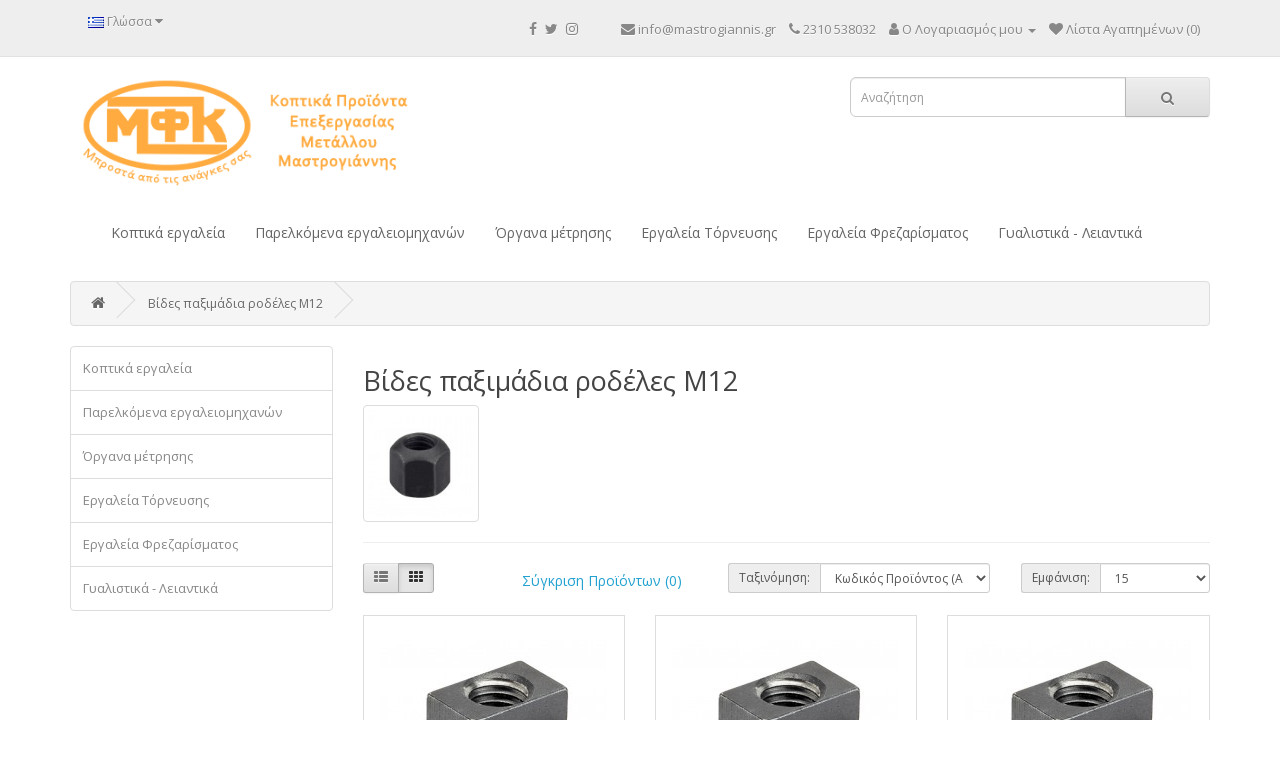

--- FILE ---
content_type: text/html; charset=utf-8
request_url: https://www.mastrogiannis.gr/eshop/index.php?route=product/category&path=698
body_size: 8912
content:
<!DOCTYPE html>
<!--[if IE]><![endif]-->
<!--[if IE 8 ]><html dir="ltr" lang="el" class="ie8"><![endif]-->
<!--[if IE 9 ]><html dir="ltr" lang="el" class="ie9"><![endif]-->
<!--[if (gt IE 9)|!(IE)]><!-->
<html dir="ltr" lang="el">
<!--<![endif]-->
<head>
<meta charset="UTF-8" />
<meta name="viewport" content="width=device-width, initial-scale=1">
<meta http-equiv="X-UA-Compatible" content="IE=edge">
<title>Βίδες παξιμάδια ροδέλες Μ12 </title>
<base href="https://www.mastrogiannis.gr/eshop/" /><script src="catalog/view/javascript/jquery/jquery-2.1.1.min.js" type="text/javascript"></script>
<link href="catalog/view/javascript/bootstrap/css/bootstrap.min.css" rel="stylesheet" media="screen" />
<script src="catalog/view/javascript/bootstrap/js/bootstrap.min.js" type="text/javascript"></script>
<link href="catalog/view/javascript/font-awesome/css/font-awesome.min.css" rel="stylesheet" type="text/css" />
<link href="//fonts.googleapis.com/css?family=Open+Sans:400,400i,300,700" rel="stylesheet" type="text/css" />
<link href="catalog/view/theme/default/stylesheet/stylesheet.css" rel="stylesheet"><script src="catalog/view/javascript/common.js" type="text/javascript"></script><link href="https://www.mastrogiannis.gr/eshop/index.php?route=product/category&amp;path=698" rel="canonical" /><link href="https://www.mastrogiannis.gr/eshop/image/catalog/favicon.png" rel="icon" /><!-- Global site tag (gtag.js) - Google Analytics -->
<script async src="https://www.googletagmanager.com/gtag/js?id=UA-102898842-2"></script>
<script>
  window.dataLayer = window.dataLayer || [];
  function gtag(){dataLayer.push(arguments);}
  gtag('js', new Date());

  gtag('config', 'UA-102898842-2');
</script>
</head>
<body>
<nav id="top">
  <div class="container"> <div class="pull-left">
  <form action="https://www.mastrogiannis.gr/eshop/index.php?route=common/language/language" method="post" enctype="multipart/form-data" id="form-language">
    <div class="btn-group">
      <button class="btn btn-link dropdown-toggle" data-toggle="dropdown"> 
      <img src="catalog/language/el-gr/el-gr.png" alt="Greek" title="Greek">      <span class="hidden-xs hidden-sm hidden-md">Γλώσσα</span>&nbsp;<i class="fa fa-caret-down"></i></button>
      <ul class="dropdown-menu">        <li>
          <button class="btn btn-link btn-block language-select" type="button" name="el-gr"><img src="catalog/language/el-gr/el-gr.png" alt="Greek" title="Greek" />Greek</button>
        </li>        <li>
          <button class="btn btn-link btn-block language-select" type="button" name="en-gb"><img src="catalog/language/en-gb/en-gb.png" alt="English" title="English" />English</button>
        </li>      </ul>
    </div>
    <input type="hidden" name="code" value="" />
    <input type="hidden" name="redirect" value="https://www.mastrogiannis.gr/eshop/index.php?route=product/category&amp;path=698" />
  </form>
</div>
	
    
    <div id="top-links" class="nav pull-right">
	  <!--ADDING SOCIAL LINKS  -->
	  
      <ul class="list-inline">
	    <li><div id="top-links-social">
        <a href="https://www.facebook.com/mastrogiannis.gr/" target="_blank" rel="noopener noreferrer"><i class="fa fa-facebook"></i></a>
        <a href="https://twitter.com/mastrogiannis_k" target="_blank" rel="noopener noreferrer"><i class="fa fa-twitter"></i></a>
        <a href="https://www.instagram.com/mastrogiannis_koptika/" target="_blank" rel="noopener noreferrer"><i class="fa fa-instagram"></i></a>
      </div></li>
	    <li><a href="mailto:info@mastrogiannis.gr"><i class="fa fa-envelope"></i><span class="hidden-xs hidden-sm hidden-md"> info@mastrogiannis.gr</span></a></li>
        <li><a href="https://www.mastrogiannis.gr/eshop/index.php?route=information/contact"><i class="fa fa-phone"></i></a> <span class="hidden-xs hidden-sm hidden-md">2310 538032</span></li>
        <li class="dropdown"><a href="https://www.mastrogiannis.gr/eshop/index.php?route=account/account" title="Ο Λογαριασμός μου" class="dropdown-toggle" data-toggle="dropdown"><i class="fa fa-user"></i> <span class="hidden-xs hidden-sm hidden-md">Ο Λογαριασμός μου</span> <span class="caret"></span></a>
          <ul class="dropdown-menu dropdown-menu-right">            <li><a href="https://www.mastrogiannis.gr/eshop/index.php?route=account/register">Δημιουργία Λογαριασμού</a></li>
            <li><a href="https://www.mastrogiannis.gr/eshop/index.php?route=account/login">Σύνδεση Λογαριασμού</a></li>          </ul>
        </li>
        <li><a href="https://www.mastrogiannis.gr/eshop/index.php?route=account/wishlist" id="wishlist-total" title="Λίστα Αγαπημένων (0)"><i class="fa fa-heart"></i> <span class="hidden-xs hidden-sm hidden-md">Λίστα Αγαπημένων (0)</span></a></li>
        
		<!--HIDE SHOPPING CART AND CHECKOUT -->
		<!--<li><a href="https://www.mastrogiannis.gr/eshop/index.php?route=checkout/cart" title="Καλάθι Αγορών"><i class="fa fa-shopping-cart"></i> <span class="hidden-xs hidden-sm hidden-md">Καλάθι Αγορών</span></a></li>
        <li><a href="https://www.mastrogiannis.gr/eshop/index.php?route=checkout/checkout" title="Αγορά"><i class="fa fa-share"></i> <span class="hidden-xs hidden-sm hidden-md">Αγορά</span></a></li>-->
		
		
      </ul>
    </div>
  </div>
</nav>
<header>
  <div class="container">
    <div class="row">
      <div class="col-sm-4">
        <div id="logo"><a href="https://www.mastrogiannis.gr"><img src="https://www.mastrogiannis.gr/eshop/image/catalog/logo_new_koptika.png" title="Mastrogiannis.gr" alt="Mastrogiannis.gr" class="img-responsive" /></a></div>
      </div> 
		  <div class="col-sm-4" style="float:right;"><div id="search" class="input-group">
  <input type="text" name="search" value="" placeholder="Αναζήτηση" class="form-control input-lg" />
  <span class="input-group-btn">
    <button type="button" class="btn btn-default btn-lg"><i class="fa fa-search"></i></button>
  </span>
</div></div>
		 <!-- <div class="col-sm-3"><div id="cart" class="btn-group btn-block">
  <button type="button" data-toggle="dropdown" data-loading-text="Φόρτωση..." class="btn btn-inverse btn-block btn-lg dropdown-toggle"><i class="fa fa-shopping-cart"></i> <span id="cart-total">0 προϊόν(τα) - 0,00€</span></button>
  <ul class="dropdown-menu pull-right">    <li>
      <p class="text-center">Το καλάθι αγορών είναι άδειο!</p>
    </li>  </ul>
</div>
</div>-->
	  
    </div>
  </div>
</header><div class="container">
  <nav id="menu" class="navbar">
    <div class="navbar-header"><span id="category" class="visible-xs">Κατηγορίες</span>
      <button type="button" class="btn btn-navbar navbar-toggle" data-toggle="collapse" data-target=".navbar-ex1-collapse"><i class="fa fa-bars"></i></button>
    </div>
    <div class="collapse navbar-collapse navbar-ex1-collapse">
      <ul class="nav navbar-nav">        <li class="dropdown"><a href="https://www.mastrogiannis.gr/eshop/index.php?route=product/category&amp;path=1" class="dropdown-toggle" data-toggle="dropdown">Κοπτικά εργαλεία</a>
          <div class="dropdown-menu">
            <div class="dropdown-inner">              <ul class="list-unstyled">                <li><a href="https://www.mastrogiannis.gr/eshop/index.php?route=product/category&amp;path=1_2">Αλεζουάρ-Γλύφανα </a></li>                <li><a href="https://www.mastrogiannis.gr/eshop/index.php?route=product/category&amp;path=1_13">Ατσαλάκια</a></li>                <li><a href="https://www.mastrogiannis.gr/eshop/index.php?route=product/category&amp;path=1_20">Δίσκοι ταχυπρίονου</a></li>                <li><a href="https://www.mastrogiannis.gr/eshop/index.php?route=product/category&amp;path=1_21">Εργαλεία φρέζας</a></li>                <li><a href="https://www.mastrogiannis.gr/eshop/index.php?route=product/category&amp;path=1_38">Κεντραδόροι</a></li>                <li><a href="https://www.mastrogiannis.gr/eshop/index.php?route=product/category&amp;path=1_39">Κολαούζα</a></li>                <li><a href="https://www.mastrogiannis.gr/eshop/index.php?route=product/category&amp;path=1_73">Κονδύλια</a></li>                <li><a href="https://www.mastrogiannis.gr/eshop/index.php?route=product/category&amp;path=1_95">Μανέλες με κολλητό βίδι</a></li>                <li><a href="https://www.mastrogiannis.gr/eshop/index.php?route=product/category&amp;path=1_104">Τρυπάνια</a></li>                <li><a href="https://www.mastrogiannis.gr/eshop/index.php?route=product/category&amp;path=1_156">Φρεζάκια καρβιδίου</a></li>                <li><a href="https://www.mastrogiannis.gr/eshop/index.php?route=product/category&amp;path=1_157">Φιλιέρες</a></li>                <li><a href="https://www.mastrogiannis.gr/eshop/index.php?route=product/category&amp;path=1_795">Μανέλες και σφηνοκόπτες για κάθετα</a></li>                <li><a href="https://www.mastrogiannis.gr/eshop/index.php?route=product/category&amp;path=1_904">Μανέλες με Τιρτίρια</a></li>              </ul></div>
            <a href="https://www.mastrogiannis.gr/eshop/index.php?route=product/category&amp;path=1" class="see-all">Εμφάνιση ΌλωνΚοπτικά εργαλεία</a> </div>
        </li>        <li class="dropdown"><a href="https://www.mastrogiannis.gr/eshop/index.php?route=product/category&amp;path=166" class="dropdown-toggle" data-toggle="dropdown">Παρελκόμενα εργαλειομηχανών</a>
          <div class="dropdown-menu">
            <div class="dropdown-inner">              <ul class="list-unstyled">                <li><a href="https://www.mastrogiannis.gr/eshop/index.php?route=product/category&amp;path=166_167">Εργαλειοδέτες  για cnc μηχανές</a></li>                <li><a href="https://www.mastrogiannis.gr/eshop/index.php?route=product/category&amp;path=166_179">Bάσεις τοποθέτησης κώνων</a></li>                <li><a href="https://www.mastrogiannis.gr/eshop/index.php?route=product/category&amp;path=166_180">Κεφαλές collets</a></li>                <li><a href="https://www.mastrogiannis.gr/eshop/index.php?route=product/category&amp;path=166_190">Μόρσες (Μέγγενες)</a></li>                <li><a href="https://www.mastrogiannis.gr/eshop/index.php?route=product/category&amp;path=166_194">Πόντες τόρνου  </a></li>                <li><a href="https://www.mastrogiannis.gr/eshop/index.php?route=product/category&amp;path=166_201">Μαλακοί σιαγόνες για τσοκ τόρνου cnc</a></li>                <li><a href="https://www.mastrogiannis.gr/eshop/index.php?route=product/category&amp;path=166_202">Τσοκ σφιγκτήρες σιαγόνες </a></li>                <li><a href="https://www.mastrogiannis.gr/eshop/index.php?route=product/category&amp;path=166_212">Φωλιές , κώνοι morse και εξολκείς</a></li>                <li><a href="https://www.mastrogiannis.gr/eshop/index.php?route=product/category&amp;path=166_217">Συστήματα συγκράτησης</a></li>                <li><a href="https://www.mastrogiannis.gr/eshop/index.php?route=product/category&amp;path=166_218">Σωλήνες σαπουνελαίου </a></li>                <li><a href="https://www.mastrogiannis.gr/eshop/index.php?route=product/category&amp;path=166_240">Λιπαντικά &amp; Λάδια κοπής  </a></li>                <li><a href="https://www.mastrogiannis.gr/eshop/index.php?route=product/category&amp;path=166_241">Λειαντικά Προϊόντα</a></li>                <li><a href="https://www.mastrogiannis.gr/eshop/index.php?route=product/category&amp;path=166_246">Απογρεζωτές</a></li>                <li><a href="https://www.mastrogiannis.gr/eshop/index.php?route=product/category&amp;path=166_801">Διαιρέτες</a></li>                <li><a href="https://www.mastrogiannis.gr/eshop/index.php?route=product/category&amp;path=166_802">Σταυρωτά Τραπέζια (ΣΥΠΟΡΤ)</a></li>                <li><a href="https://www.mastrogiannis.gr/eshop/index.php?route=product/category&amp;path=166_885">Λίμες</a></li>                <li><a href="https://www.mastrogiannis.gr/eshop/index.php?route=product/category&amp;path=166_886">Διαμορφωτές Οπών</a></li>                <li><a href="https://www.mastrogiannis.gr/eshop/index.php?route=product/category&amp;path=166_921">Δυναμόκλειδα</a></li>              </ul></div>
            <a href="https://www.mastrogiannis.gr/eshop/index.php?route=product/category&amp;path=166" class="see-all">Εμφάνιση ΌλωνΠαρελκόμενα εργαλειομηχανών</a> </div>
        </li>        <li class="dropdown"><a href="https://www.mastrogiannis.gr/eshop/index.php?route=product/category&amp;path=220" class="dropdown-toggle" data-toggle="dropdown">Όργανα μέτρησης </a>
          <div class="dropdown-menu">
            <div class="dropdown-inner">              <ul class="list-unstyled">                <li><a href="https://www.mastrogiannis.gr/eshop/index.php?route=product/category&amp;path=220_221">Εργαλεία μηδενισμού για κέντρα</a></li>                <li><a href="https://www.mastrogiannis.gr/eshop/index.php?route=product/category&amp;path=220_222">Μικρόμετρα</a></li>                <li><a href="https://www.mastrogiannis.gr/eshop/index.php?route=product/category&amp;path=220_223">Όργανα ποιοτικού ελέγχου </a></li>                <li><a href="https://www.mastrogiannis.gr/eshop/index.php?route=product/category&amp;path=220_233">Όργανα χάραξης</a></li>                <li><a href="https://www.mastrogiannis.gr/eshop/index.php?route=product/category&amp;path=220_238">Παχύμετρα</a></li>                <li><a href="https://www.mastrogiannis.gr/eshop/index.php?route=product/category&amp;path=220_239">Ρολόγια γράφτη</a></li>                <li><a href="https://www.mastrogiannis.gr/eshop/index.php?route=product/category&amp;path=220_714">Μοιρογνωμόνια</a></li>                <li><a href="https://www.mastrogiannis.gr/eshop/index.php?route=product/category&amp;path=220_715">Τσερκόμετρα</a></li>                <li><a href="https://www.mastrogiannis.gr/eshop/index.php?route=product/category&amp;path=220_884">Μεγεθυντικοί Φακοί</a></li>              </ul></div>
            <a href="https://www.mastrogiannis.gr/eshop/index.php?route=product/category&amp;path=220" class="see-all">Εμφάνιση ΌλωνΌργανα μέτρησης </a> </div>
        </li>        <li class="dropdown"><a href="https://www.mastrogiannis.gr/eshop/index.php?route=product/category&amp;path=247" class="dropdown-toggle" data-toggle="dropdown">Εργαλεία Τόρνευσης</a>
          <div class="dropdown-menu">
            <div class="dropdown-inner">              <ul class="list-unstyled">                <li><a href="https://www.mastrogiannis.gr/eshop/index.php?route=product/category&amp;path=247_248">Βίδια</a></li>                <li><a href="https://www.mastrogiannis.gr/eshop/index.php?route=product/category&amp;path=247_526">Μανέλες τόρνου</a></li>                <li><a href="https://www.mastrogiannis.gr/eshop/index.php?route=product/category&amp;path=247_529">Μικρών Αντικειμένων</a></li>                <li><a href="https://www.mastrogiannis.gr/eshop/index.php?route=product/category&amp;path=247_530">Σπειροτόμηση</a></li>                <li><a href="https://www.mastrogiannis.gr/eshop/index.php?route=product/category&amp;path=247_541">Σχίσιμο κανάλι</a></li>              </ul></div>
            <a href="https://www.mastrogiannis.gr/eshop/index.php?route=product/category&amp;path=247" class="see-all">Εμφάνιση ΌλωνΕργαλεία Τόρνευσης</a> </div>
        </li>        <li class="dropdown"><a href="https://www.mastrogiannis.gr/eshop/index.php?route=product/category&amp;path=553" class="dropdown-toggle" data-toggle="dropdown">Εργαλεία Φρεζαρίσματος</a>
          <div class="dropdown-menu">
            <div class="dropdown-inner">              <ul class="list-unstyled">                <li><a href="https://www.mastrogiannis.gr/eshop/index.php?route=product/category&amp;path=553_554">Κεφαλές και βίδια ορθογώνιας κοπής </a></li>                <li><a href="https://www.mastrogiannis.gr/eshop/index.php?route=product/category&amp;path=553_557">Κεφαλές και βίδια επιφάνειας</a></li>                <li><a href="https://www.mastrogiannis.gr/eshop/index.php?route=product/category&amp;path=553_560">Κεφαλές και βίδια  διαμόρφωσης</a></li>                <li><a href="https://www.mastrogiannis.gr/eshop/index.php?route=product/category&amp;path=553_565">Κεφαλές και βίδια υψηλής πρόωσης</a></li>                <li><a href="https://www.mastrogiannis.gr/eshop/index.php?route=product/category&amp;path=553_568">Κεφαλές και βίδια σπασίματος γωνίας</a></li>                <li><a href="https://www.mastrogiannis.gr/eshop/index.php?route=product/category&amp;path=553_571">Βίδια φρεζοκεφαλών ISO</a></li>                <li><a href="https://www.mastrogiannis.gr/eshop/index.php?route=product/category&amp;path=553_785">Κεφαλές και βίδια βύθισης</a></li>                <li><a href="https://www.mastrogiannis.gr/eshop/index.php?route=product/category&amp;path=553_788">Κεφαλές και βίδια για βίδες άλλεν</a></li>                <li><a href="https://www.mastrogiannis.gr/eshop/index.php?route=product/category&amp;path=553_791">Κεφαλές και βίδια καναλιού</a></li>                <li><a href="https://www.mastrogiannis.gr/eshop/index.php?route=product/category&amp;path=553_860">Κεφαλές Σπειρωτόμησης</a></li>              </ul></div>
            <a href="https://www.mastrogiannis.gr/eshop/index.php?route=product/category&amp;path=553" class="see-all">Εμφάνιση ΌλωνΕργαλεία Φρεζαρίσματος</a> </div>
        </li>        <li><a href="https://www.mastrogiannis.gr/eshop/index.php?route=product/category&amp;path=913">Γυαλιστικά - Λειαντικά</a></li>      </ul>
    </div>
  </nav>
</div> 


            <style>
ul.subcategories-list {
	list-style-type: none;
	padding-left: 0;
	overflow: hidden;
	margin: 0 auto;
	margin-top: 10px;
	margin-bottom: 35px;
	width: 96%;
}
li.subcategory-list {
	float: left;
	width: 28%;
	height: auto;
	margin-right: 5%;
	margin-bottom: 20px;
	text-align: center;
}
li.subcategory-list a div.subcategory-image {
	margin-bottom: 5px;
	text-align: center;
    padding: 10px;
    text-align: center;
    width: 100%;
    display:block; 
}
li.subcategory-list a div.subcategory-image img {
	max-width: 100%; 
}
li.subcategory-list span.subcategory-name {
	display: block;
	height: 40px;
} 
</style>
		
<div id="product-category" class="container">
  <ul class="breadcrumb">    <li><a href="https://www.mastrogiannis.gr/eshop/index.php?route=common/home"><i class="fa fa-home"></i></a></li>    <li><a href="https://www.mastrogiannis.gr/eshop/index.php?route=product/category&amp;path=698">Βίδες παξιμάδια ροδέλες Μ12</a></li>  </ul>
  <div class="row"><aside id="column-left" class="col-sm-3 hidden-xs"><div class="list-group"> <a href="https://www.mastrogiannis.gr/eshop/index.php?route=product/category&amp;path=1" class="list-group-item">Κοπτικά εργαλεία</a> <a href="https://www.mastrogiannis.gr/eshop/index.php?route=product/category&amp;path=166" class="list-group-item">Παρελκόμενα εργαλειομηχανών</a> <a href="https://www.mastrogiannis.gr/eshop/index.php?route=product/category&amp;path=220" class="list-group-item">Όργανα μέτρησης </a> <a href="https://www.mastrogiannis.gr/eshop/index.php?route=product/category&amp;path=247" class="list-group-item">Εργαλεία Τόρνευσης</a> <a href="https://www.mastrogiannis.gr/eshop/index.php?route=product/category&amp;path=553" class="list-group-item">Εργαλεία Φρεζαρίσματος</a> <a href="https://www.mastrogiannis.gr/eshop/index.php?route=product/category&amp;path=913" class="list-group-item">Γυαλιστικά - Λειαντικά</a></div>
</aside>    <div id="content" class="col-sm-9">
      <h2>Βίδες παξιμάδια ροδέλες Μ12</h2>      <div class="row">        <div class="col-sm-2"><img src="https://www.mastrogiannis.gr/eshop/image/cache/catalog/proionta/PARELKOMENA%20ERGALIOMIXANON/CLAMPING%20SYSTEM/fixture_nuts-140x140.jpg" alt="Βίδες παξιμάδια ροδέλες Μ12" title="Βίδες παξιμάδια ροδέλες Μ12" class="img-thumbnail" /></div>        <div class="col-sm-10"><p><br></p></div></div>
      <hr>      <div class="row">
        <div class="col-md-2 col-sm-6 hidden-xs">
          <div class="btn-group btn-group-sm">
            <button type="button" id="list-view" class="btn btn-default" data-toggle="tooltip" title="Λίστα"><i class="fa fa-th-list"></i></button>
            <button type="button" id="grid-view" class="btn btn-default" data-toggle="tooltip" title="Πλέγμα"><i class="fa fa-th"></i></button>
          </div>
        </div>
        <div class="col-md-3 col-sm-6">
          <div class="form-group"><a href="https://www.mastrogiannis.gr/eshop/index.php?route=product/compare" id="compare-total" class="btn btn-link">Σύγκριση Προϊόντων (0)</a></div>
        </div>
        <div class="col-md-4 col-xs-6">
          <div class="form-group input-group input-group-sm">
            <label class="input-group-addon" for="input-sort">Ταξινόμηση:</label>
            <select id="input-sort" class="form-control" onchange="location = this.value;">              
              
              
              <option value="https://www.mastrogiannis.gr/eshop/index.php?route=product/category&amp;path=698&amp;sort=&amp;sort=p.model&amp;order=ASC" selected="selected">Προεπιλογή</option>              
              
              
              <option value="https://www.mastrogiannis.gr/eshop/index.php?route=product/category&amp;path=698&amp;sort=pd.name&amp;order=ASC">Όνομα (A - Ω)</option>              
              
              
              <option value="https://www.mastrogiannis.gr/eshop/index.php?route=product/category&amp;path=698&amp;sort=pd.name&amp;order=DESC">Όνομα (Ω - Α)</option>              
              
              
              <option value="https://www.mastrogiannis.gr/eshop/index.php?route=product/category&amp;path=698&amp;sort=p.price&amp;order=ASC">Τιμή (Χαμηλή &gt; Υψηλή)</option>              
              
              
              <option value="https://www.mastrogiannis.gr/eshop/index.php?route=product/category&amp;path=698&amp;sort=p.price&amp;order=DESC">Τιμή (Υψηλή &gt; Χαμηλή)</option>              
              
              
              <option value="https://www.mastrogiannis.gr/eshop/index.php?route=product/category&amp;path=698&amp;sort=rating&amp;order=DESC">Βαθμολογία (Υψηλότερη)</option>              
              
              
              <option value="https://www.mastrogiannis.gr/eshop/index.php?route=product/category&amp;path=698&amp;sort=rating&amp;order=ASC">Βαθμολογία (Χαμηλότερη)</option>              
              
              
              <option value="https://www.mastrogiannis.gr/eshop/index.php?route=product/category&amp;path=698&amp;sort=p.model&amp;order=ASC" selected="selected">Κωδικός Προϊόντος (Α - Ω)</option>              
              
              
              <option value="https://www.mastrogiannis.gr/eshop/index.php?route=product/category&amp;path=698&amp;sort=p.model&amp;order=DESC">Κωδικός Προϊόντος (Ω - Α)</option>            
            
            
            </select>
          </div>
        </div>
        <div class="col-md-3 col-xs-6">
          <div class="form-group input-group input-group-sm">
            <label class="input-group-addon" for="input-limit">Εμφάνιση:</label>
            <select id="input-limit" class="form-control" onchange="location = this.value;">              
              
              
              <option value="https://www.mastrogiannis.gr/eshop/index.php?route=product/category&amp;path=698&amp;limit=15" selected="selected">15</option>              
              
              
              <option value="https://www.mastrogiannis.gr/eshop/index.php?route=product/category&amp;path=698&amp;limit=25">25</option>              
              
              
              <option value="https://www.mastrogiannis.gr/eshop/index.php?route=product/category&amp;path=698&amp;limit=50">50</option>              
              
              
              <option value="https://www.mastrogiannis.gr/eshop/index.php?route=product/category&amp;path=698&amp;limit=75">75</option>              
              
              
              <option value="https://www.mastrogiannis.gr/eshop/index.php?route=product/category&amp;path=698&amp;limit=100">100</option>            
            
            
            </select>
          </div>
        </div>
      </div>
      <div class="row">        <div class="product-layout product-list col-xs-12">
          <div class="product-thumb">
            <div class="image"><a href="https://www.mastrogiannis.gr/eshop/index.php?route=product/product&amp;path=698&amp;product_id=10078"><img src="https://www.mastrogiannis.gr/eshop/image/cache/catalog/proionta/PARELKOMENA%20ERGALIOMIXANON/CLAMPING%20SYSTEM/23010.0142-228x228.jpg" alt="ΠΑΞΙΜΑΔΙ ΤΑΦ  M10x12  HALDER" title="ΠΑΞΙΜΑΔΙ ΤΑΦ  M10x12  HALDER" class="img-responsive" /></a></div>
            <div>
              <div class="caption">
                <h4><a href="https://www.mastrogiannis.gr/eshop/index.php?route=product/product&amp;path=698&amp;product_id=10078">ΠΑΞΙΜΑΔΙ ΤΑΦ  M10x12  HALDER</a></h4>
                <p>&Kappa;&alpha;&tau;&alpha;&sigma;&kappa;&epsilon;&upsilon;&alpha;&sigma;&mu;έ&nu;&omicron; &alpha;&p..</p> </div>
              <div class="button-group">
              <!--  ---------------HIDE ADD TO CART -------------------------------------- -->
			  <!--  ---------------------------------------------------------------------- -->
			  <!--<button type="button" onclick="cart.add('10078', '1');"><i class="fa fa-shopping-cart"></i> <span class="hidden-xs hidden-sm hidden-md">Καλάθι</span></button> -->
                <button type="button" data-toggle="tooltip" title="Επιθυμητό" onclick="wishlist.add('10078');"><i class="fa fa-heart"></i></button>
                <button type="button" data-toggle="tooltip" title="Σύγκριση" onclick="compare.add('10078');"><i class="fa fa-exchange"></i></button>
              </div>
            </div>
          </div>
        </div>        <div class="product-layout product-list col-xs-12">
          <div class="product-thumb">
            <div class="image"><a href="https://www.mastrogiannis.gr/eshop/index.php?route=product/product&amp;path=698&amp;product_id=6153"><img src="https://www.mastrogiannis.gr/eshop/image/cache/catalog/proionta/PARELKOMENA%20ERGALIOMIXANON/CLAMPING%20SYSTEM/23010.0142-228x228.jpg" alt="ΠΑΞΙΜΑΔΙ ΤΑΦ  Μ12x14  HALDER" title="ΠΑΞΙΜΑΔΙ ΤΑΦ  Μ12x14  HALDER" class="img-responsive" /></a></div>
            <div>
              <div class="caption">
                <h4><a href="https://www.mastrogiannis.gr/eshop/index.php?route=product/product&amp;path=698&amp;product_id=6153">ΠΑΞΙΜΑΔΙ ΤΑΦ  Μ12x14  HALDER</a></h4>
                <p>&Kappa;&alpha;&tau;&alpha;&sigma;&kappa;&epsilon;&upsilon;&alpha;&sigma;&mu;έ&nu;&omicron; &alpha;&p..</p> </div>
              <div class="button-group">
              <!--  ---------------HIDE ADD TO CART -------------------------------------- -->
			  <!--  ---------------------------------------------------------------------- -->
			  <!--<button type="button" onclick="cart.add('6153', '1');"><i class="fa fa-shopping-cart"></i> <span class="hidden-xs hidden-sm hidden-md">Καλάθι</span></button> -->
                <button type="button" data-toggle="tooltip" title="Επιθυμητό" onclick="wishlist.add('6153');"><i class="fa fa-heart"></i></button>
                <button type="button" data-toggle="tooltip" title="Σύγκριση" onclick="compare.add('6153');"><i class="fa fa-exchange"></i></button>
              </div>
            </div>
          </div>
        </div>        <div class="product-layout product-list col-xs-12">
          <div class="product-thumb">
            <div class="image"><a href="https://www.mastrogiannis.gr/eshop/index.php?route=product/product&amp;path=698&amp;product_id=10079"><img src="https://www.mastrogiannis.gr/eshop/image/cache/catalog/proionta/PARELKOMENA%20ERGALIOMIXANON/CLAMPING%20SYSTEM/23010.0142-228x228.jpg" alt="ΠΑΞΙΜΑΔΙ ΤΑΦ  M12x16  HALDER" title="ΠΑΞΙΜΑΔΙ ΤΑΦ  M12x16  HALDER" class="img-responsive" /></a></div>
            <div>
              <div class="caption">
                <h4><a href="https://www.mastrogiannis.gr/eshop/index.php?route=product/product&amp;path=698&amp;product_id=10079">ΠΑΞΙΜΑΔΙ ΤΑΦ  M12x16  HALDER</a></h4>
                <p>&Kappa;&alpha;&tau;&alpha;&sigma;&kappa;&epsilon;&upsilon;&alpha;&sigma;&mu;έ&nu;&omicron; &alpha;&p..</p> </div>
              <div class="button-group">
              <!--  ---------------HIDE ADD TO CART -------------------------------------- -->
			  <!--  ---------------------------------------------------------------------- -->
			  <!--<button type="button" onclick="cart.add('10079', '1');"><i class="fa fa-shopping-cart"></i> <span class="hidden-xs hidden-sm hidden-md">Καλάθι</span></button> -->
                <button type="button" data-toggle="tooltip" title="Επιθυμητό" onclick="wishlist.add('10079');"><i class="fa fa-heart"></i></button>
                <button type="button" data-toggle="tooltip" title="Σύγκριση" onclick="compare.add('10079');"><i class="fa fa-exchange"></i></button>
              </div>
            </div>
          </div>
        </div>        <div class="product-layout product-list col-xs-12">
          <div class="product-thumb">
            <div class="image"><a href="https://www.mastrogiannis.gr/eshop/index.php?route=product/product&amp;path=698&amp;product_id=6156"><img src="https://www.mastrogiannis.gr/eshop/image/cache/catalog/proionta/PARELKOMENA%20ERGALIOMIXANON/CLAMPING%20SYSTEM/fixture_nuts-228x228.jpg" alt="ΠΑΞΙΜΑΔΙ BM12 ΣΥΣΦΙΞΗΣ  HALDER" title="ΠΑΞΙΜΑΔΙ BM12 ΣΥΣΦΙΞΗΣ  HALDER" class="img-responsive" /></a></div>
            <div>
              <div class="caption">
                <h4><a href="https://www.mastrogiannis.gr/eshop/index.php?route=product/product&amp;path=698&amp;product_id=6156">ΠΑΞΙΜΑΔΙ BM12 ΣΥΣΦΙΞΗΣ  HALDER</a></h4>
                <p>&Kappa;&alpha;&tau;&alpha;&sigma;&kappa;&epsilon;&upsilon;&alpha;&sigma;&mu;έ&nu;&omicron; &alpha;&p..</p> </div>
              <div class="button-group">
              <!--  ---------------HIDE ADD TO CART -------------------------------------- -->
			  <!--  ---------------------------------------------------------------------- -->
			  <!--<button type="button" onclick="cart.add('6156', '1');"><i class="fa fa-shopping-cart"></i> <span class="hidden-xs hidden-sm hidden-md">Καλάθι</span></button> -->
                <button type="button" data-toggle="tooltip" title="Επιθυμητό" onclick="wishlist.add('6156');"><i class="fa fa-heart"></i></button>
                <button type="button" data-toggle="tooltip" title="Σύγκριση" onclick="compare.add('6156');"><i class="fa fa-exchange"></i></button>
              </div>
            </div>
          </div>
        </div>        <div class="product-layout product-list col-xs-12">
          <div class="product-thumb">
            <div class="image"><a href="https://www.mastrogiannis.gr/eshop/index.php?route=product/product&amp;path=698&amp;product_id=11130"><img src="https://www.mastrogiannis.gr/eshop/image/cache/catalog/proionta/PARELKOMENA%20ERGALIOMIXANON/CLAMPING%20SYSTEM/Collar_Nut_Halder-228x228.jpg" alt="ΠΑΞΙΜΑΔΙ ΣΥΣΦΙΞΗΣ M12 ΜΕ ΡΟΔΕΛΑ  HALDER" title="ΠΑΞΙΜΑΔΙ ΣΥΣΦΙΞΗΣ M12 ΜΕ ΡΟΔΕΛΑ  HALDER" class="img-responsive" /></a></div>
            <div>
              <div class="caption">
                <h4><a href="https://www.mastrogiannis.gr/eshop/index.php?route=product/product&amp;path=698&amp;product_id=11130">ΠΑΞΙΜΑΔΙ ΣΥΣΦΙΞΗΣ M12 ΜΕ ΡΟΔΕΛΑ  HALDER</a></h4>
                <p>&Delta;&iota;&alpha;&sigma;&tau;ά&sigma;&epsilon;&iota;&sigmaf;d1 &nbsp;:M12a (mm) :4.0d2 (mm)&nbsp;..</p> </div>
              <div class="button-group">
              <!--  ---------------HIDE ADD TO CART -------------------------------------- -->
			  <!--  ---------------------------------------------------------------------- -->
			  <!--<button type="button" onclick="cart.add('11130', '1');"><i class="fa fa-shopping-cart"></i> <span class="hidden-xs hidden-sm hidden-md">Καλάθι</span></button> -->
                <button type="button" data-toggle="tooltip" title="Επιθυμητό" onclick="wishlist.add('11130');"><i class="fa fa-heart"></i></button>
                <button type="button" data-toggle="tooltip" title="Σύγκριση" onclick="compare.add('11130');"><i class="fa fa-exchange"></i></button>
              </div>
            </div>
          </div>
        </div>        <div class="product-layout product-list col-xs-12">
          <div class="product-thumb">
            <div class="image"><a href="https://www.mastrogiannis.gr/eshop/index.php?route=product/product&amp;path=698&amp;product_id=6158"><img src="https://www.mastrogiannis.gr/eshop/image/cache/catalog/proionta/PARELKOMENA%20ERGALIOMIXANON/CLAMPING%20SYSTEM/Extension_Nuts-228x228.jpg" alt="ΠΑΞΙΜΑΔΙ M12 ΕΠΕΚΤΑΣΗΣ  HALDER" title="ΠΑΞΙΜΑΔΙ M12 ΕΠΕΚΤΑΣΗΣ  HALDER" class="img-responsive" /></a></div>
            <div>
              <div class="caption">
                <h4><a href="https://www.mastrogiannis.gr/eshop/index.php?route=product/product&amp;path=698&amp;product_id=6158">ΠΑΞΙΜΑΔΙ M12 ΕΠΕΚΤΑΣΗΣ  HALDER</a></h4>
                <p>&Kappa;&alpha;&tau;&alpha;&sigma;&kappa;&epsilon;&upsilon;&alpha;&sigma;&mu;έ&nu;&omicron; &alpha;&p..</p> </div>
              <div class="button-group">
              <!--  ---------------HIDE ADD TO CART -------------------------------------- -->
			  <!--  ---------------------------------------------------------------------- -->
			  <!--<button type="button" onclick="cart.add('6158', '1');"><i class="fa fa-shopping-cart"></i> <span class="hidden-xs hidden-sm hidden-md">Καλάθι</span></button> -->
                <button type="button" data-toggle="tooltip" title="Επιθυμητό" onclick="wishlist.add('6158');"><i class="fa fa-heart"></i></button>
                <button type="button" data-toggle="tooltip" title="Σύγκριση" onclick="compare.add('6158');"><i class="fa fa-exchange"></i></button>
              </div>
            </div>
          </div>
        </div>        <div class="product-layout product-list col-xs-12">
          <div class="product-thumb">
            <div class="image"><a href="https://www.mastrogiannis.gr/eshop/index.php?route=product/product&amp;path=698&amp;product_id=6160"><img src="https://www.mastrogiannis.gr/eshop/image/cache/catalog/proionta/PARELKOMENA%20ERGALIOMIXANON/CLAMPING%20SYSTEM/Plain_Washer-228x228.jpg" alt="ΡΟΔΕΛΑ ΠΛΑΚΕ M12 HALDER" title="ΡΟΔΕΛΑ ΠΛΑΚΕ M12 HALDER" class="img-responsive" /></a></div>
            <div>
              <div class="caption">
                <h4><a href="https://www.mastrogiannis.gr/eshop/index.php?route=product/product&amp;path=698&amp;product_id=6160">ΡΟΔΕΛΑ ΠΛΑΚΕ M12 HALDER</a></h4>
                <p>&Kappa;&alpha;&tau;&alpha;&sigma;&kappa;&epsilon;&upsilon;&alpha;&sigma;&mu;έ&nu;&eta; &alpha;&pi;ό ..</p> </div>
              <div class="button-group">
              <!--  ---------------HIDE ADD TO CART -------------------------------------- -->
			  <!--  ---------------------------------------------------------------------- -->
			  <!--<button type="button" onclick="cart.add('6160', '1');"><i class="fa fa-shopping-cart"></i> <span class="hidden-xs hidden-sm hidden-md">Καλάθι</span></button> -->
                <button type="button" data-toggle="tooltip" title="Επιθυμητό" onclick="wishlist.add('6160');"><i class="fa fa-heart"></i></button>
                <button type="button" data-toggle="tooltip" title="Σύγκριση" onclick="compare.add('6160');"><i class="fa fa-exchange"></i></button>
              </div>
            </div>
          </div>
        </div>        <div class="product-layout product-list col-xs-12">
          <div class="product-thumb">
            <div class="image"><a href="https://www.mastrogiannis.gr/eshop/index.php?route=product/product&amp;path=698&amp;product_id=8661"><img src="https://www.mastrogiannis.gr/eshop/image/cache/catalog/proionta/PARELKOMENA%20ERGALIOMIXANON/CLAMPING%20SYSTEM/Stud_for_T-Nuts-228x228.jpg" alt="ΒΙΔΑ  M12x80  HALDER" title="ΒΙΔΑ  M12x80  HALDER" class="img-responsive" /></a></div>
            <div>
              <div class="caption">
                <h4><a href="https://www.mastrogiannis.gr/eshop/index.php?route=product/product&amp;path=698&amp;product_id=8661">ΒΙΔΑ  M12x80  HALDER</a></h4>
                <p>&Beta;ί&delta;&alpha; &kappa;&alpha;&tau;&alpha;&sigma;&kappa;&epsilon;&upsilon;&alpha;&sigma;&mu;έ&..</p> </div>
              <div class="button-group">
              <!--  ---------------HIDE ADD TO CART -------------------------------------- -->
			  <!--  ---------------------------------------------------------------------- -->
			  <!--<button type="button" onclick="cart.add('8661', '1');"><i class="fa fa-shopping-cart"></i> <span class="hidden-xs hidden-sm hidden-md">Καλάθι</span></button> -->
                <button type="button" data-toggle="tooltip" title="Επιθυμητό" onclick="wishlist.add('8661');"><i class="fa fa-heart"></i></button>
                <button type="button" data-toggle="tooltip" title="Σύγκριση" onclick="compare.add('8661');"><i class="fa fa-exchange"></i></button>
              </div>
            </div>
          </div>
        </div>        <div class="product-layout product-list col-xs-12">
          <div class="product-thumb">
            <div class="image"><a href="https://www.mastrogiannis.gr/eshop/index.php?route=product/product&amp;path=698&amp;product_id=6168"><img src="https://www.mastrogiannis.gr/eshop/image/cache/catalog/proionta/PARELKOMENA%20ERGALIOMIXANON/CLAMPING%20SYSTEM/Stud_for_T-Nuts-228x228.jpg" alt="ΒΙΔΑ  M12x100  HALDER" title="ΒΙΔΑ  M12x100  HALDER" class="img-responsive" /></a></div>
            <div>
              <div class="caption">
                <h4><a href="https://www.mastrogiannis.gr/eshop/index.php?route=product/product&amp;path=698&amp;product_id=6168">ΒΙΔΑ  M12x100  HALDER</a></h4>
                <p>&Beta;ί&delta;&alpha; &kappa;&alpha;&tau;&alpha;&sigma;&kappa;&epsilon;&upsilon;&alpha;&sigma;&mu;έ&..</p> </div>
              <div class="button-group">
              <!--  ---------------HIDE ADD TO CART -------------------------------------- -->
			  <!--  ---------------------------------------------------------------------- -->
			  <!--<button type="button" onclick="cart.add('6168', '1');"><i class="fa fa-shopping-cart"></i> <span class="hidden-xs hidden-sm hidden-md">Καλάθι</span></button> -->
                <button type="button" data-toggle="tooltip" title="Επιθυμητό" onclick="wishlist.add('6168');"><i class="fa fa-heart"></i></button>
                <button type="button" data-toggle="tooltip" title="Σύγκριση" onclick="compare.add('6168');"><i class="fa fa-exchange"></i></button>
              </div>
            </div>
          </div>
        </div>        <div class="product-layout product-list col-xs-12">
          <div class="product-thumb">
            <div class="image"><a href="https://www.mastrogiannis.gr/eshop/index.php?route=product/product&amp;path=698&amp;product_id=6169"><img src="https://www.mastrogiannis.gr/eshop/image/cache/catalog/proionta/PARELKOMENA%20ERGALIOMIXANON/CLAMPING%20SYSTEM/Stud_for_T-Nuts-228x228.jpg" alt="ΒΙΔΑ  M12x125  HALDER" title="ΒΙΔΑ  M12x125  HALDER" class="img-responsive" /></a></div>
            <div>
              <div class="caption">
                <h4><a href="https://www.mastrogiannis.gr/eshop/index.php?route=product/product&amp;path=698&amp;product_id=6169">ΒΙΔΑ  M12x125  HALDER</a></h4>
                <p>&Beta;ί&delta;&alpha; &kappa;&alpha;&tau;&alpha;&sigma;&kappa;&epsilon;&upsilon;&alpha;&sigma;&mu;έ&..</p> </div>
              <div class="button-group">
              <!--  ---------------HIDE ADD TO CART -------------------------------------- -->
			  <!--  ---------------------------------------------------------------------- -->
			  <!--<button type="button" onclick="cart.add('6169', '1');"><i class="fa fa-shopping-cart"></i> <span class="hidden-xs hidden-sm hidden-md">Καλάθι</span></button> -->
                <button type="button" data-toggle="tooltip" title="Επιθυμητό" onclick="wishlist.add('6169');"><i class="fa fa-heart"></i></button>
                <button type="button" data-toggle="tooltip" title="Σύγκριση" onclick="compare.add('6169');"><i class="fa fa-exchange"></i></button>
              </div>
            </div>
          </div>
        </div>        <div class="product-layout product-list col-xs-12">
          <div class="product-thumb">
            <div class="image"><a href="https://www.mastrogiannis.gr/eshop/index.php?route=product/product&amp;path=698&amp;product_id=6170"><img src="https://www.mastrogiannis.gr/eshop/image/cache/catalog/proionta/PARELKOMENA%20ERGALIOMIXANON/CLAMPING%20SYSTEM/Stud_for_T-Nuts-228x228.jpg" alt="ΒΙΔΑ  M12x160  HALDER" title="ΒΙΔΑ  M12x160  HALDER" class="img-responsive" /></a></div>
            <div>
              <div class="caption">
                <h4><a href="https://www.mastrogiannis.gr/eshop/index.php?route=product/product&amp;path=698&amp;product_id=6170">ΒΙΔΑ  M12x160  HALDER</a></h4>
                <p>&Beta;ί&delta;&alpha; &kappa;&alpha;&tau;&alpha;&sigma;&kappa;&epsilon;&upsilon;&alpha;&sigma;&mu;έ&..</p> </div>
              <div class="button-group">
              <!--  ---------------HIDE ADD TO CART -------------------------------------- -->
			  <!--  ---------------------------------------------------------------------- -->
			  <!--<button type="button" onclick="cart.add('6170', '1');"><i class="fa fa-shopping-cart"></i> <span class="hidden-xs hidden-sm hidden-md">Καλάθι</span></button> -->
                <button type="button" data-toggle="tooltip" title="Επιθυμητό" onclick="wishlist.add('6170');"><i class="fa fa-heart"></i></button>
                <button type="button" data-toggle="tooltip" title="Σύγκριση" onclick="compare.add('6170');"><i class="fa fa-exchange"></i></button>
              </div>
            </div>
          </div>
        </div>        <div class="product-layout product-list col-xs-12">
          <div class="product-thumb">
            <div class="image"><a href="https://www.mastrogiannis.gr/eshop/index.php?route=product/product&amp;path=698&amp;product_id=6171"><img src="https://www.mastrogiannis.gr/eshop/image/cache/catalog/proionta/PARELKOMENA%20ERGALIOMIXANON/CLAMPING%20SYSTEM/Stud_for_T-Nuts-228x228.jpg" alt="ΒΙΔΑ  M12x200  HALDER" title="ΒΙΔΑ  M12x200  HALDER" class="img-responsive" /></a></div>
            <div>
              <div class="caption">
                <h4><a href="https://www.mastrogiannis.gr/eshop/index.php?route=product/product&amp;path=698&amp;product_id=6171">ΒΙΔΑ  M12x200  HALDER</a></h4>
                <p>&Beta;ί&delta;&alpha; &kappa;&alpha;&tau;&alpha;&sigma;&kappa;&epsilon;&upsilon;&alpha;&sigma;&mu;έ&..</p> </div>
              <div class="button-group">
              <!--  ---------------HIDE ADD TO CART -------------------------------------- -->
			  <!--  ---------------------------------------------------------------------- -->
			  <!--<button type="button" onclick="cart.add('6171', '1');"><i class="fa fa-shopping-cart"></i> <span class="hidden-xs hidden-sm hidden-md">Καλάθι</span></button> -->
                <button type="button" data-toggle="tooltip" title="Επιθυμητό" onclick="wishlist.add('6171');"><i class="fa fa-heart"></i></button>
                <button type="button" data-toggle="tooltip" title="Σύγκριση" onclick="compare.add('6171');"><i class="fa fa-exchange"></i></button>
              </div>
            </div>
          </div>
        </div> </div>
      <div class="row">
        <div class="col-sm-6 text-left"></div>
        <div class="col-sm-6 text-right">Εμφάνιση 1 έως 12 από 12 (1 Σελ.)</div>
      </div></div></div>
</div><footer>
  <div class="container">
    <div class="row">      <div class="col-sm-4" style="text-align:center">
        <h5>Πληροφορίες</h5>
        <ul class="list-unstyled">          <li><a href="https://www.mastrogiannis.gr/eshop/about_gr">Η Εταιρία μας</a></li>          <li><a href="https://www.mastrogiannis.gr/eshop/shipping_gr">Τρόποι Αποστολής</a></li>        </ul>
      </div>      <div class="col-sm-4" style="text-align:center">
        <h5>Περισσότερα</h5>
        <ul class="list-unstyled">
          <li><a href="https://www.mastrogiannis.gr/eshop/index.php?route=information/contact">Επικοινωνήστε μαζί μας</a></li>
		  <li><a href="https://www.mastrogiannis.gr/eshop/index.php?route=product/manufacturer">Ευρετήριο Κατασκευαστών</a></li>
        </ul>
      </div>
      <div class="col-sm-4" style="text-align:center">
        <h5>Ο Λογαριασμός μου</h5>
        <ul class="list-unstyled">
          <li><a href="https://www.mastrogiannis.gr/eshop/index.php?route=account/account">Ο Λογαριασμός μου</a></li>
          <li><a href="https://www.mastrogiannis.gr/eshop/index.php?route=account/wishlist">Λίστα Αγαπημένων</a></li>
        </ul>
      </div>
    </div>
    <hr>
    <div class="col-sm-4" style="text-align:center">
        © 2019 <a href="https://mastrogiannis.gr/">mastrogiannis.gr</a>
    </div>
    <div class="col-sm-4" style="text-align:center">
        Designed & developed by <a href="https://mpweb.gr/">MpWeb.gr</a>
    </div>
    <div class="col-sm-4" style="text-align:center">
        <a href="https://www.facebook.com/mastrogiannis.gr/" target="_blank"><img src="https://mastrogiannis.gr/images/fb.png" style="height:20px;width:20px;"></a>&nbsp;&nbsp;<a href="https://twitter.com/mastrogiannis_k/" target="_blank"><img src="https://mastrogiannis.gr/images/twitter.png" style="height:20px;width:25px;"></a>&nbsp;&nbsp;<a href="https://www.instagram.com/mastrogiannis_koptika/" target="_blank"><img src="https://mastrogiannis.gr/images/instagram.png" style="height:20px;width:25px;"></a>
    </div>
	
    </div>
  </div>
</footer><!--
OpenCart is open source software and you are free to remove the powered by OpenCart if you want, but its generally accepted practise to make a small donation.
Please donate via PayPal to donate@opencart.com
//-->
<script>
				var products_banned=["8343","11539","11540"];
				$('[onclick*="addToCart"],[onclick*="cart.add"]').each(function(){
				str=$(this).attr('onclick');
				str=str.replace("addToCart(",'').replace("cart.add(",'').replace('\'','').replace(');','');
				id=str.replace('\'','');
				 id=id.split(",");
                       id=id[0];
				if($.inArray(id,products_banned)!=-1){
				$(this).unbind('onclick').css('visibility','hidden');
				}
				});				if($.inArray($('[name=product_id]').val(),products_banned)!=-1)
				$('#button-cart').unbind('onclick').css('visibility','hidden');
				
				</script>
</body></html> 
